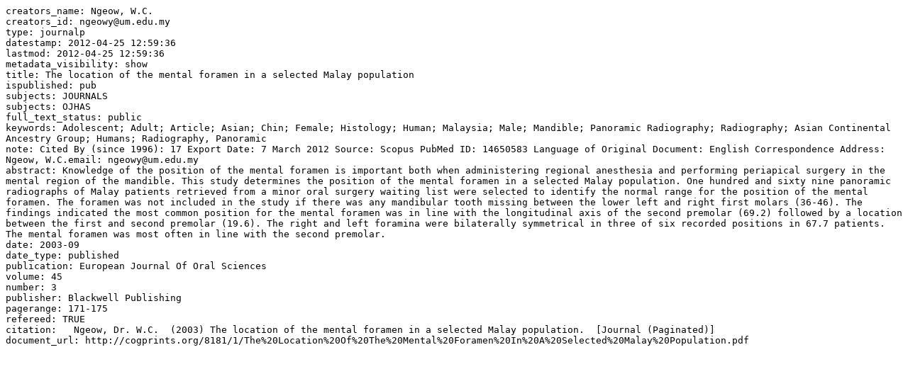

--- FILE ---
content_type: text/plain; charset=utf-8
request_url: https://web-archive.southampton.ac.uk/cogprints.org/cgi/export/eprint/8181/Simple/cogprints-eprint-8181.txt
body_size: 2166
content:
creators_name: Ngeow, W.C.
creators_id: ngeowy@um.edu.my
type: journalp
datestamp: 2012-04-25 12:59:36
lastmod: 2012-04-25 12:59:36
metadata_visibility: show
title: The location of the mental foramen in a selected Malay population
ispublished: pub
subjects: JOURNALS
subjects: OJHAS
full_text_status: public
keywords: Adolescent; Adult; Article; Asian; Chin; Female; Histology; Human; Malaysia; Male; Mandible; Panoramic Radiography; Radiography; Asian Continental Ancestry Group; Humans; Radiography, Panoramic
note: Cited By (since 1996): 17 Export Date: 7 March 2012 Source: Scopus PubMed ID: 14650583 Language of Original Document: English Correspondence Address: Ngeow, W.C.email: ngeowy@um.edu.my
abstract: Knowledge of the position of the mental foramen is important both when administering regional anesthesia and performing periapical surgery in the mental region of the mandible. This study determines the position of the mental foramen in a selected Malay population. One hundred and sixty nine panoramic radiographs of Malay patients retrieved from a minor oral surgery waiting list were selected to identify the normal range for the position of the mental foramen. The foramen was not included in the study if there was any mandibular tooth missing between the lower left and right first molars (36-46). The findings indicated the most common position for the mental foramen was in line with the longitudinal axis of the second premolar (69.2) followed by a location between the first and second premolar (19.6). The right and left foramina were bilaterally symmetrical in three of six recorded positions in 67.7 patients. The mental foramen was most often in line with the second premolar.
date: 2003-09
date_type: published
publication: European Journal Of Oral Sciences
volume: 45
number: 3
publisher: Blackwell Publishing
pagerange: 171-175
refereed: TRUE
citation:   Ngeow, Dr. W.C.  (2003) The location of the mental foramen in a selected Malay population.  [Journal (Paginated)]     
document_url: http://cogprints.org/8181/1/The%20Location%20Of%20The%20Mental%20Foramen%20In%20A%20Selected%20Malay%20Population.pdf

